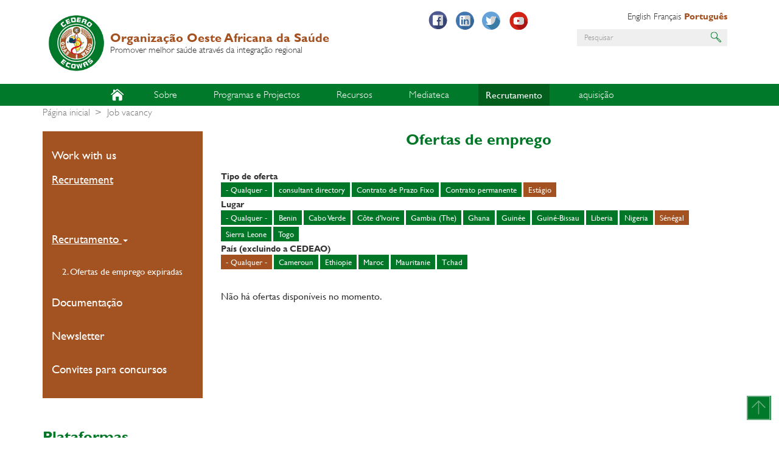

--- FILE ---
content_type: text/html; charset=UTF-8
request_url: https://www.wahooas.org/web-ooas/pt/offres-demploi?field_lieu_target_id=16&field_type_offre_emploi_target_id=44
body_size: 9412
content:
<!DOCTYPE html>
<html  lang="pt-pt" dir="ltr" prefix="content: http://purl.org/rss/1.0/modules/content/  dc: http://purl.org/dc/terms/  foaf: http://xmlns.com/foaf/0.1/  og: http://ogp.me/ns#  rdfs: http://www.w3.org/2000/01/rdf-schema#  schema: http://schema.org/  sioc: http://rdfs.org/sioc/ns#  sioct: http://rdfs.org/sioc/types#  skos: http://www.w3.org/2004/02/skos/core#  xsd: http://www.w3.org/2001/XMLSchema# ">
  <head>
    <meta charset="utf-8" />
<script>(function(i,s,o,g,r,a,m){i["GoogleAnalyticsObject"]=r;i[r]=i[r]||function(){(i[r].q=i[r].q||[]).push(arguments)},i[r].l=1*new Date();a=s.createElement(o),m=s.getElementsByTagName(o)[0];a.async=1;a.src=g;m.parentNode.insertBefore(a,m)})(window,document,"script","https://www.google-analytics.com/analytics.js","ga");ga("create", "UA-112749683-1", {"cookieDomain":"auto"});ga("set", "anonymizeIp", true);ga("send", "pageview");</script>
<meta name="title" content="Job vacancy | Organização Oeste Africana da Saúde" />
<link rel="canonical" href="https://www.wahooas.org/web-ooas/pt/offres-demploi" />
<meta name="Generator" content="Drupal 8 (https://www.drupal.org)" />
<meta name="MobileOptimized" content="width" />
<meta name="HandheldFriendly" content="true" />
<meta name="viewport" content="width=device-width, initial-scale=1.0" />
<link rel="shortcut icon" href="/web-ooas/themes/custom/ooas/favicon.ico" type="image/vnd.microsoft.icon" />

    <title>Job vacancy | Organização Oeste Africana da Saúde</title>
    <link rel="stylesheet" media="all" href="/web-ooas/libraries/superfish/css/superfish.css?t27t7l" />
<link rel="stylesheet" media="all" href="/web-ooas/core/modules/system/css/components/align.module.css?t27t7l" />
<link rel="stylesheet" media="all" href="/web-ooas/core/modules/system/css/components/fieldgroup.module.css?t27t7l" />
<link rel="stylesheet" media="all" href="/web-ooas/core/modules/system/css/components/container-inline.module.css?t27t7l" />
<link rel="stylesheet" media="all" href="/web-ooas/core/modules/system/css/components/clearfix.module.css?t27t7l" />
<link rel="stylesheet" media="all" href="/web-ooas/core/modules/system/css/components/details.module.css?t27t7l" />
<link rel="stylesheet" media="all" href="/web-ooas/core/modules/system/css/components/hidden.module.css?t27t7l" />
<link rel="stylesheet" media="all" href="/web-ooas/core/modules/system/css/components/item-list.module.css?t27t7l" />
<link rel="stylesheet" media="all" href="/web-ooas/core/modules/system/css/components/js.module.css?t27t7l" />
<link rel="stylesheet" media="all" href="/web-ooas/core/modules/system/css/components/nowrap.module.css?t27t7l" />
<link rel="stylesheet" media="all" href="/web-ooas/core/modules/system/css/components/position-container.module.css?t27t7l" />
<link rel="stylesheet" media="all" href="/web-ooas/core/modules/system/css/components/progress.module.css?t27t7l" />
<link rel="stylesheet" media="all" href="/web-ooas/core/modules/system/css/components/reset-appearance.module.css?t27t7l" />
<link rel="stylesheet" media="all" href="/web-ooas/core/modules/system/css/components/resize.module.css?t27t7l" />
<link rel="stylesheet" media="all" href="/web-ooas/core/modules/system/css/components/sticky-header.module.css?t27t7l" />
<link rel="stylesheet" media="all" href="/web-ooas/core/modules/system/css/components/system-status-counter.css?t27t7l" />
<link rel="stylesheet" media="all" href="/web-ooas/core/modules/system/css/components/system-status-report-counters.css?t27t7l" />
<link rel="stylesheet" media="all" href="/web-ooas/core/modules/system/css/components/system-status-report-general-info.css?t27t7l" />
<link rel="stylesheet" media="all" href="/web-ooas/core/modules/system/css/components/tablesort.module.css?t27t7l" />
<link rel="stylesheet" media="all" href="/web-ooas/core/modules/system/css/components/tree-child.module.css?t27t7l" />
<link rel="stylesheet" media="all" href="/web-ooas/core/modules/views/css/views.module.css?t27t7l" />
<link rel="stylesheet" media="all" href="/web-ooas/modules/contrib/calendar/css/calendar.css?t27t7l" />
<link rel="stylesheet" media="all" href="/web-ooas/modules/contrib/calendar/css/calendar_multiday.css?t27t7l" />
<link rel="stylesheet" media="all" href="/web-ooas/modules/contrib/colorbox/styles/default/colorbox_style.css?t27t7l" />
<link rel="stylesheet" media="all" href="/web-ooas/modules/contrib/better_exposed_filters/css/better_exposed_filters.css?t27t7l" />
<link rel="stylesheet" media="all" href="https://use.fontawesome.com/releases/v5.0.11/css/all.css" />
<link rel="stylesheet" media="all" href="/web-ooas/themes/custom/ooas/css/style.css?t27t7l" />
<link rel="stylesheet" media="all" href="/web-ooas/themes/custom/ooas/css/custom.css?t27t7l" />

    
<!--[if lte IE 8]>
<script src="/web-ooas/core/assets/vendor/html5shiv/html5shiv.min.js?v=3.7.3"></script>
<![endif]-->

      <script type="text/javascript" src="//platform-api.sharethis.com/js/sharethis.js#property=5a141250bdd33b00115f6eea&product=inline-share-buttons"></script>
  </head>
  <body class="path-offres-demploi has-glyphicons">
    <a href="#main-content" class="visually-hidden focusable skip-link">
      Passar para o conteúdo principal
    </a>
    
      <div class="dialog-off-canvas-main-canvas" data-off-canvas-main-canvas>
    
<div class="page">

        

           <div class="box_header">
        <header id="header" role="heading" class="header container">
            <div class="row">
                <div class="col-lg-6 col-md-6 col-sm-12 col-xs-12">
                    <div class="l--logo">
                        <a href="https://www.wahooas.org/web-ooas/pt" class="branding">
                            <img src="/web-ooas/themes/custom/ooas/logo.png" class="logo" height="auto" />
                            <div class="brand">
                                <div class="name">Organização Oeste Africana da Saúde</div>
                                <div class="slogan">Promover melhor saúde através da integração regional</div>
                            </div>
                        </a>
                    </div>
                </div>
                <div class="col-lg-6 col-md-6 col-sm-12 col-xs-12">
                                                                          <div class="region region-header">
    <nav role="navigation" aria-labelledby="block-sociallinks-menu" id="block-sociallinks" class="col-lg-5 col-md-5 col-sm-5 col-xs-12 social-links">
            
  <h2 class="visually-hidden" id="block-sociallinks-menu">Social links</h2>
  

        
      <ul class="menu menu--social-links nav">
                      <li class="first" id="facebook">
                                        <a href="https://web.facebook.com/ooaswaho" title="Facebook" id="" name="" rel="" style="" target="_blank" accesskey="">Facebook</a>
              </li>
                      <li id="linkedin">
                                        <a href="https://www.linkedin.com" title="LinkedIn" id="" name="" rel="" style="" target="_blank" accesskey="">LinkedIn</a>
              </li>
                      <li id="twitter">
                                        <a href="https://www.twitter.com/ooaswaho" title="Twitter" id="" name="" rel="" style="" target="_blank" accesskey="">Twitter</a>
              </li>
                      <li class="last" id="youtube">
                                        <a href="https://www.youtube.com" title="Youtube" id="" name="" rel="" style="" target="_blank" accesskey="">Youtube</a>
              </li>
        </ul>
  

  </nav>
<section class="language-switcher-language-url col-lg-7 col-md-7 col-sm-7 col-xs-12 language-selector block block-language block-language-blocklanguage-interface clearfix" id="block-selecteurdelangue" role="navigation">
  
    

      <ul class="links"><li hreflang="en" data-drupal-link-query="{&quot;field_lieu_target_id&quot;:&quot;16&quot;,&quot;field_type_offre_emploi_target_id&quot;:&quot;44&quot;}" data-drupal-link-system-path="offres-demploi" class="en"><a href="/web-ooas/en/offres-demploi?field_lieu_target_id=16&amp;field_type_offre_emploi_target_id=44" class="language-link" hreflang="en" data-drupal-link-query="{&quot;field_lieu_target_id&quot;:&quot;16&quot;,&quot;field_type_offre_emploi_target_id&quot;:&quot;44&quot;}" data-drupal-link-system-path="offres-demploi">English</a></li><li hreflang="fr" data-drupal-link-query="{&quot;field_lieu_target_id&quot;:&quot;16&quot;,&quot;field_type_offre_emploi_target_id&quot;:&quot;44&quot;}" data-drupal-link-system-path="offres-demploi" class="fr"><a href="/web-ooas/fr/offres-demploi?field_lieu_target_id=16&amp;field_type_offre_emploi_target_id=44" class="language-link" hreflang="fr" data-drupal-link-query="{&quot;field_lieu_target_id&quot;:&quot;16&quot;,&quot;field_type_offre_emploi_target_id&quot;:&quot;44&quot;}" data-drupal-link-system-path="offres-demploi">Français</a></li><li hreflang="pt-pt" data-drupal-link-query="{&quot;field_lieu_target_id&quot;:&quot;16&quot;,&quot;field_type_offre_emploi_target_id&quot;:&quot;44&quot;}" data-drupal-link-system-path="offres-demploi" class="pt-pt is-active"><a href="/web-ooas/pt/offres-demploi?field_lieu_target_id=16&amp;field_type_offre_emploi_target_id=44" class="language-link is-active" hreflang="pt-pt" data-drupal-link-query="{&quot;field_lieu_target_id&quot;:&quot;16&quot;,&quot;field_type_offre_emploi_target_id&quot;:&quot;44&quot;}" data-drupal-link-system-path="offres-demploi">Português</a></li></ul>
  </section>

<div class="search-block-form col-lg-12 col-md-12 col-sm-12 col-xs-12 search-block block block-search block-search-form-block" data-drupal-selector="search-block-form" id="block-ooas-search" role="search">
  
    
      <form action="/web-ooas/pt/search/node" method="get" id="search-block-form" accept-charset="UTF-8">
  <div class="form-item js-form-item form-type-search js-form-type-search form-item-keys js-form-item-keys form-no-label form-group">
      <label for="edit-keys" class="control-label sr-only">Pesquisar</label>
  
  
  <div class="input-group"><input title="Introduza os termos pelos quais pretende pesquisar." data-drupal-selector="edit-keys" class="form-search form-control" placeholder="Pesquisar" type="search" id="edit-keys" name="keys" value="" size="15" maxlength="128" data-toggle="tooltip" /><span class="input-group-btn"><button type="submit" value="Pesquisar" class="button js-form-submit form-submit btn-primary btn icon-only" name=""><span class="sr-only">Pesquisar</span><span class="icon glyphicon glyphicon-search" aria-hidden="true"></span></button></span></div>

  
  
  </div>
<div class="form-actions form-group js-form-wrapper form-wrapper" data-drupal-selector="edit-actions" id="edit-actions--2"></div>

</form>

  </div>
<nav role="navigation" aria-labelledby="block-useraccountmenu-menu" id="block-useraccountmenu" class="col-lg-12 col-md-12 col-sm-12 col-xs-12 user-account-block">
            
  <h2 class="visually-hidden" id="block-useraccountmenu-menu">User account menu</h2>
  

        
  </nav>

  </div>

                                                            </div>
            </div>
        </header>
    </div>


                                        <div class="box_nav">
                <section class="navbar navbar-default container" id="navbar" role="banner">
                                            <div class="row">
                            <div class="col-lg-12 col-md-12 col-sm-12 col-xs-12 l--main-menu">
                                  <div class="region region-navigation">
    <section id="block-mainnavigation" class="block block-superfish block-superfishmain clearfix">
  
    

      
<ul id="superfish-main" class="menu sf-menu sf-main sf-horizontal sf-style-none">
  
<li class="home sf-depth-1 sf-no-children" id="main-menu-link-content97525530-9cf6-4ecd-bb8e-2a043dc0da6f"><a href="/web-ooas/pt" title="" id="" name="" rel="" class="sf-depth-1" style="" target="" accesskey="">Início</a></li><li id="main-menu-link-content8f25b767-ff60-4696-9d3f-5170765d24b7" class="sf-depth-1 menuparent"><a href="/web-ooas/pt/sobre-ooas" title="" id="" name="" rel="" class="sf-depth-1 menuparent" style="" target="" accesskey="">Sobre</a><ul><li id="main-menu-link-content86f77586-a8f8-43d5-a823-df33f697e95a" class="sf-depth-2 sf-no-children"><a href="/web-ooas/pt/sobre-ooas" title="" id="" name="" rel="" class="sf-depth-2" style="" target="" accesskey="">Who We Are</a></li><li id="main-menu-link-content095e6a9e-fcc8-4e38-91e2-ca07f8dae0c9" class="sf-depth-2 sf-no-children"><a href="/web-ooas/pt/o-que-fazemos" title="" id="" name="" rel="" class="sf-depth-2" style="" target="" accesskey="">What We Do</a></li><li id="main-menu-link-content489f7466-d753-4b9f-af74-0822b47af2cf" class="sf-depth-2 sf-no-children"><a href="/web-ooas/pt/pays-membres" title="" id="" name="" rel="" class="sf-depth-2" style="" target="" accesskey="">Where We Work</a></li><li id="main-menu-link-content8a176f2f-864a-4758-a35e-94e107d332f3" class="sf-depth-2 sf-no-children"><a href="/web-ooas/pt/waho-organogram" title="" id="" name="" rel="" class="sf-depth-2" style="" target="" accesskey="">Organograma</a></li><li id="main-views-viewviewsministres-de-la-santepage-ministres-sante" class="sf-depth-2 sf-no-children"><a href="/web-ooas/pt/pays-membres/ministres-de-la-sante" class="sf-depth-2">Ministros da Saúde da CEDEAO</a></li><li id="main-views-viewviewspoints-focauxpage-points-focaux" class="sf-depth-2 sf-no-children"><a href="/web-ooas/pt/pays-membres/points-focaux" class="sf-depth-2">Pontos Focais da OOAS</a></li><li id="main-menu-link-content83140f82-c348-4a80-8126-a35099f78539" class="sf-depth-2 sf-no-children"><a href="/web-ooas/pt/parceiros" title="" id="" name="" rel="" class="sf-depth-2" style="" target="" accesskey="">Parceiros</a></li><li id="main-menu-link-contentd16c32f7-3857-497c-b8ef-068c3c20df5b" class="sf-depth-2 sf-no-children"><a href="/web-ooas/pt/a-propos/contacts" title="" id="" name="" rel="" class="sf-depth-2" style="" target="" accesskey="">Contactos</a></li></ul></li><li id="main-menu-link-content8dae8c04-40ba-4b1d-9a88-88e3740bfc22" class="sf-depth-1 menuparent"><a href="/web-ooas/pt/programmes" title="" id="" name="" rel="" class="sf-depth-1 menuparent" style="" target="" accesskey="">Programas e Projectos</a><ul><li id="main-menu-link-content76d981f3-760e-41ad-a2e1-8f9fe77a7ee7" class="sf-depth-2 sf-no-children"><a href="/web-ooas/pt/programmes" title="" id="" name="" rel="" class="sf-depth-2" style="" target="" accesskey="">Programas</a></li><li id="main-menu-link-content3d52a8c2-da65-4dbe-901b-1bee01160246" class="sf-depth-2 sf-no-children"><a href="/web-ooas/pt/projetos" title="" id="" name="" rel="" class="sf-depth-2" style="" target="" accesskey="">Projectos</a></li></ul></li><li id="main-menu-link-content9c0d4f01-75ec-4341-b32c-2e93fa1df731" class="sf-depth-1 menuparent"><a href="/web-ooas/publications-et-recherches" title="" id="" name="" rel="" class="sf-depth-1 menuparent" style="" target="" accesskey="">Recursos</a><ul><li id="main-menu-link-content88739c3b-fbb0-41fe-96ea-e55712706547" class="sf-depth-2 sf-no-children"><a href="/web-ooas/pt/publications-et-recherches/centre-de-documentation/documents" title="" id="" name="" rel="" class="sf-depth-2" style="" target="" accesskey="">Documentation Center</a></li><li id="main-menu-link-contenta849fd4e-f7a0-4d08-a85c-174ccaa7fa75" class="sf-depth-2 sf-no-children"><a href="/web-ooas/pt/rapports" title="" id="" name="" rel="" class="sf-depth-2" style="" target="" accesskey="">Rapports</a></li><li id="main-menu-link-contentc2b83867-61fa-42b5-a55b-ff5a55afa117" class="sf-depth-2 sf-no-children"><a href="/web-ooas/pt/publications-et-recherches/febre-de-lassa" title="" id="" name="" rel="" class="sf-depth-2" style="" target="" accesskey="">FEBRE DE LASSA</a></li><li id="main-menu-link-contentfc7c5628-15a1-41b7-b134-29cf94ca7e6f" class="sf-depth-2 sf-no-children"><a href="/web-ooas/pt/publications-et-recherches/bulletins-epidemiologiques" title="" id="" name="" rel="" class="sf-depth-2" style="" target="" accesskey="">Boletins epidemiológicos</a></li><li id="main-menu-link-content53bf4a7c-ccc6-4198-befa-d76d7037f0c7" class="sf-depth-2 sf-no-children"><a href="https://www.wahooas.org/web-ooas/en/waho-intranet" title="" id="" name="" rel="" class="sf-depth-2 sf-external" style="" target="" accesskey="">Intranet da OOAS</a></li><li id="main-menu-link-content2934ed24-863f-4475-887f-e8b34421f1d3" class="sf-depth-2 sf-no-children"><a href="/web-ooas/pt/publications-et-recherches/waho-monthly" title="" id="" name="" rel="" class="sf-depth-2" style="" target="" accesskey="">WAHO Monthly</a></li></ul></li><li id="main-menu-link-content2f8db97f-41bc-4a7b-ab86-33a24c8a01b9" class="sf-depth-1 menuparent"><a href="/web-ooas/pt/actualites" title="" id="" name="" rel="" class="sf-depth-1 menuparent" style="" target="" accesskey="">Mediateca</a><ul><li id="main-menu-link-content8ded93d2-20b5-48b8-a704-4b0ab67560f3" class="sf-depth-2 sf-no-children"><a href="/web-ooas/pt/evenements" title="" id="" name="" rel="" class="sf-depth-2" style="" target="" accesskey="">Eventos</a></li><li id="main-menu-link-contentf67d2488-3c8e-4b7c-afc9-186caeb33c5d" class="sf-depth-2 sf-no-children"><a href="/web-ooas/pt/photos-et-videos" title="" id="" name="" rel="" class="sf-depth-2" style="" target="" accesskey="">Fotografias e vídeos</a></li><li id="main-menu-link-content45208fcb-3a1f-4b6c-a5d3-e219e0b20a66" class="sf-depth-2 sf-no-children"><a href="/web-ooas/pt/newsletters" title="" id="" name="" rel="" class="sf-depth-2" style="" target="" accesskey="">Newsletters</a></li></ul></li><li id="main-menu-link-content746527a9-53cf-496f-bd98-b368879963d6" class="active-trail sf-depth-1 menuparent"><a href="/web-ooas/pt/trabalhe-conosco" title="" id="" name="" rel="" class="sf-depth-1 menuparent" style="" target="" accesskey="">Recrutamento</a><ul><li id="main-menu-link-content5c46ba10-6097-4972-9af8-d6169391a50d" class="sf-depth-2 sf-no-children"><a href="/web-ooas/pt/trabalhe-conosco" title="" id="" name="" rel="" class="sf-depth-2" style="" target="" accesskey="">Work with us</a></li><li id="main-menu-link-contenta55f8d94-af6c-450d-939e-b55efa36a956" class="active-trail sf-depth-2 sf-no-children"><a href="/web-ooas/pt/offres-demploi" title="" id="" name="" rel="" class="is-active sf-depth-2" style="" target="" accesskey="">Recrutement</a></li></ul></li><li id="main-menu-link-content56ec8d03-d2cc-43ea-969c-56fc5888a1a0" class="sf-depth-1 menuparent"><a href="https://www.wahooas.org/tenders" title="" id="" name="" rel="" class="sf-depth-1 sf-external menuparent" style="" target="" accesskey="">aquisição</a><ul><li id="main-menu-link-content01307308-d226-42c2-8433-010950f7bcdc" class="sf-depth-2 sf-no-children"><a href="https://www.wahooas.org/tenders" title="" id="" name="" rel="" class="sf-depth-2 sf-external" style="" target="" accesskey="">Abertura de concursos</a></li></ul></li>
</ul>

  </section>


  </div>

                            </div>
                                                                                                    </section>
            </div>
            

        

                    <div class="box_main">
            <div class="l--main container">
                <div class="row">
                                                                                            <div class="box_highlighted">
                                <div class="l--highlighted">
                                    <div class="row">
                                        <div class="col-xs-12 js-quickedit-main-content">
                                              <div class="region region-highlighted">
    <div data-drupal-messages-fallback class="hidden"></div>
    <ol class="breadcrumb">
          <li >
                  <a href="/web-ooas/pt">Página inicial</a>
              </li>
          <li  class="active">
                  Job vacancy
              </li>
      </ol>


  </div>

                                        </div>
                                    </div>
                                </div>
                            </div>
                                            
                                        <div class="actions-container">
                        <div class="l--actions">
                            <div class="row">
                                                                
                                <section>
                                                                        
                                                                                                                                                            
                                                                                                            </section>
                            </div>
                        </div>
                    </div>


                                                                                                                <aside class="col-lg-3 col-md-3 col-sm-3 col-xs-12 leftside" role="complementary">
                                  <div class="region region-sidebar-first">
    <nav role="navigation" aria-labelledby="block-secondarymenu-menu" id="block-secondarymenu">
            
  <h2 class="visually-hidden" id="block-secondarymenu-menu">Secondary menu</h2>
  

        
      <ul class="menu menu--main nav navbar-nav">
                      <li class="first">
                                        <a href="/web-ooas/pt/trabalhe-conosco" title="" id="" name="" rel="" style="" target="" accesskey="" data-drupal-link-system-path="node/1901">Work with us</a>
              </li>
                      <li class="active active-trail last">
                                        <a href="/web-ooas/pt/offres-demploi" title="" id="" name="" rel="" class="active-trail" style="" target="" accesskey="" data-drupal-link-system-path="offres-demploi">Recrutement</a>
              </li>
        </ul>
  

  </nav>
<nav role="navigation" aria-labelledby="block-tools-3-menu" id="block-tools-3">
            
  <h2 class="visually-hidden" id="block-tools-3-menu">Tools</h2>
  

        
      <ul class="menu menu--tools nav">
                      <li class="expanded dropdown active active-trail first" id="recrutement">
                                                                    <a href="/web-ooas/pt/offres-demploi" title="" id="" name="" rel="" class="dropdown-toggle active-trail" style="" target="" accesskey="" data-toggle="dropdown" data-drupal-link-system-path="offres-demploi">Recrutamento <span class="caret"></span></a>
                        <ul class="dropdown-menu">
                      <li class="first last">
                                        <a href="/web-ooas/pt/offres-demploi/expirees" title="" id="" name="" rel="" style="" target="_blank" accesskey="" data-drupal-link-system-path="offres-demploi/expirees">2. Ofertas de emprego expiradas</a>
              </li>
        </ul>
  
              </li>
                      <li id="documentation">
                                        <a href="/web-ooas/pt/publications-et-recherches/centre-de-documentation/documents" title="" id="" name="" rel="" style="" target="" accesskey="" data-drupal-link-system-path="node/1572">Documentação</a>
              </li>
                      <li id="newsletter">
                                        <a href="/web-ooas/pt/newsletters" title="" id="" name="" rel="" style="" target="" accesskey="" data-drupal-link-system-path="newsletters">Newsletter</a>
              </li>
                      <li class="last" id="appels-doffres">
                                        <a href="/web-ooas/pt/appels-doffres" title="" id="" name="" rel="" style="" target="" accesskey="" data-drupal-link-system-path="appels-doffres">Convites para concursos</a>
              </li>
        </ul>
  

  </nav>
<nav role="navigation" aria-labelledby="block-plateformes-2-menu" id="block-plateformes-2" class="plateformes">
      
  <h2 id="block-plateformes-2-menu">Plataformas</h2>
  

        
      <ul class="menu menu--plateformes nav">
                      <li class="first">
                                        <a href="https://ectd.wahooas.org/" title="" id="" name="" rel="" style="" target="" accesskey="">Electronic Common Technical Document (eCTD)</a>
              </li>
                      <li>
                                        <a href="https://www.ecowasregecsproject.com/fr" title="" id="" name="" rel="" style="" target="" accesskey="">Projet RegECs de la CEDEAO</a>
              </li>
                      <li>
                                        <a href="https://waho-essmed.org/" title="" id="" name="" rel="" style="" target="" accesskey="">Essential Medicines and Vaccines Portal</a>
              </li>
                      <li>
                                        <a href="https://www.wahooas.org/web-ooas/pt/publications-et-recherches/curriculo-harmonizado-de-formacao-do-pessoal-de-saude-dos-pontos-de" title="" id="" name="" rel="" style="" target="" accesskey="">Currículo harmonizado de formação do pessoal de saúde dos pontos de entrada nos países membros da CEDEAO</a>
              </li>
                      <li>
                                        <a href="https://data.wahooas.org/outbreaks/" title="" id="" name="" rel="" style="" target="" accesskey="">ECOWAS COVID-19 Dashboard</a>
              </li>
                      <li>
                                        <a href="/web-ooas/pt/formulario-de-registo-de-especialista-de-saude-da-diaspora-de-ooas" title="" id="" name="" rel="" style="" target="" accesskey="" data-drupal-link-system-path="node/2282">Formulário de Registo de Especialista de Saúde da Diáspora de OOAS</a>
              </li>
                      <li class="last">
                                        <a href="http://www.healthresearchweb.org/fr/west_african_project/west_africa" title="" id="" name="" rel="" style="" target="_blank" accesskey="">HRWeb</a>
              </li>
        </ul>
  

  </nav>

  </div>

                            </aside>
                                            
                                                            <section class="col-lg-9 col-md-9 col-sm-9 col-xs-12 rightside">
                                                    <div class="box_content">
                                <div class="l--content">
                                    <div class="roww">
                                        <a id="main-content"></a>
                                          <div class="region region-content">
        <h1 class="page-header">Ofertas de emprego</h1>

  <div class="views-element-container form-group"><div class="view view-offres-d-emploi view-id-offres_d_emploi view-display-id-page_offres_demploi js-view-dom-id-30c515e5cca095e64ce3319d8a76be65510ae524e072a5dcfa540be757da48f0">
  
    
        <div class="view-filters form-group">
      <form class="views-exposed-form bef-exposed-form" data-bef-auto-submit-full-form="" data-drupal-selector="views-exposed-form-offres-d-emploi-page-offres-demploi" action="/web-ooas/pt/offres-demploi" method="get" id="views-exposed-form-offres-d-emploi-page-offres-demploi" accept-charset="UTF-8">
  <div class="form--inline form-inline clearfix">
  <div class="form-item js-form-item form-type-select js-form-type-select form-item-field-type-offre-emploi-target-id js-form-item-field-type-offre-emploi-target-id form-group">
      <label for="edit-field-type-offre-emploi-target-id" class="control-label">Tipo de oferta</label>
  
  
  <input type="hidden" name="field_type_offre_emploi_target_id" value="44" />
<div data-drupal-selector="edit-field-type-offre-emploi-target-id" class="form-select bef-links" id="edit-field-type-offre-emploi-target-id" name="field_type_offre_emploi_target_id">
                      <div class="form-group"><a href="/web-ooas/pt/offres-demploi?field_lieu_target_id=16&amp;field_type_offre_emploi_target_id=All">- Qualquer -</a></div>

                        <div class="form-group"><a href="/web-ooas/pt/offres-demploi?field_lieu_target_id=16&amp;field_type_offre_emploi_target_id=53">consultant directory</a></div>

                        <div class="form-group"><a href="/web-ooas/pt/offres-demploi?field_lieu_target_id=16&amp;field_type_offre_emploi_target_id=42">Contrato de Prazo Fixo</a></div>

                        <div class="form-group"><a href="/web-ooas/pt/offres-demploi?field_lieu_target_id=16&amp;field_type_offre_emploi_target_id=43">Contrato permanente</a></div>

                                  <div class="bef-link-active form-group"><a href="/web-ooas/pt/offres-demploi?field_lieu_target_id=16" class="bef-link-active">Estágio</a></div>

      </div>


  
  
  </div>
<div class="form-item js-form-item form-type-select js-form-type-select form-item-field-lieu-target-id js-form-item-field-lieu-target-id form-group">
      <label for="edit-field-lieu-target-id" class="control-label">Lugar</label>
  
  
  <input type="hidden" name="field_lieu_target_id" value="16" />
<div data-drupal-selector="edit-field-lieu-target-id" class="form-select bef-links" id="edit-field-lieu-target-id" name="field_lieu_target_id">
                      <div class="form-group"><a href="/web-ooas/pt/offres-demploi?field_lieu_target_id=All&amp;field_type_offre_emploi_target_id=44">- Qualquer -</a></div>

                        <div class="form-group"><a href="/web-ooas/pt/offres-demploi?field_lieu_target_id=4&amp;field_type_offre_emploi_target_id=44">Benin</a></div>

                        <div class="form-group"><a href="/web-ooas/pt/offres-demploi?field_lieu_target_id=6&amp;field_type_offre_emploi_target_id=44">Cabo Verde</a></div>

                        <div class="form-group"><a href="/web-ooas/pt/offres-demploi?field_lieu_target_id=7&amp;field_type_offre_emploi_target_id=44">Côte d&#039;Ivoire</a></div>

                        <div class="form-group"><a href="/web-ooas/pt/offres-demploi?field_lieu_target_id=8&amp;field_type_offre_emploi_target_id=44">Gambia (The)</a></div>

                        <div class="form-group"><a href="/web-ooas/pt/offres-demploi?field_lieu_target_id=9&amp;field_type_offre_emploi_target_id=44">Ghana</a></div>

                        <div class="form-group"><a href="/web-ooas/pt/offres-demploi?field_lieu_target_id=10&amp;field_type_offre_emploi_target_id=44">Guinée</a></div>

                        <div class="form-group"><a href="/web-ooas/pt/offres-demploi?field_lieu_target_id=11&amp;field_type_offre_emploi_target_id=44">Guiné-Bissau</a></div>

                        <div class="form-group"><a href="/web-ooas/pt/offres-demploi?field_lieu_target_id=12&amp;field_type_offre_emploi_target_id=44">Liberia</a></div>

                        <div class="form-group"><a href="/web-ooas/pt/offres-demploi?field_lieu_target_id=15&amp;field_type_offre_emploi_target_id=44">Nigeria</a></div>

                                  <div class="bef-link-active form-group"><a href="/web-ooas/pt/offres-demploi?field_type_offre_emploi_target_id=44" class="bef-link-active">Sénégal</a></div>

                        <div class="form-group"><a href="/web-ooas/pt/offres-demploi?field_lieu_target_id=17&amp;field_type_offre_emploi_target_id=44">Sierra Leone</a></div>

                        <div class="form-group"><a href="/web-ooas/pt/offres-demploi?field_lieu_target_id=18&amp;field_type_offre_emploi_target_id=44">Togo</a></div>

      </div>


  
  
  </div>
<div class="form-item js-form-item form-type-select js-form-type-select form-item-field-lieu-target-id-1 js-form-item-field-lieu-target-id-1 form-group">
      <label for="edit-field-lieu-target-id-1" class="control-label">País (excluindo a CEDEAO)</label>
  
  
  <input type="hidden" name="field_lieu_target_id_1" value="All" />
<div data-drupal-selector="edit-field-lieu-target-id-1" class="form-select bef-links" id="edit-field-lieu-target-id-1" name="field_lieu_target_id_1">
                                <div class="bef-link-active form-group"><a href="/web-ooas/pt/offres-demploi?field_lieu_target_id=16&amp;field_type_offre_emploi_target_id=44" class="bef-link-active">- Qualquer -</a></div>

                        <div class="form-group"><a href="/web-ooas/pt/offres-demploi?field_lieu_target_id=16&amp;field_type_offre_emploi_target_id=44&amp;field_lieu_target_id_1=39">Cameroun</a></div>

                        <div class="form-group"><a href="/web-ooas/pt/offres-demploi?field_lieu_target_id=16&amp;field_type_offre_emploi_target_id=44&amp;field_lieu_target_id_1=41">Ethiopie</a></div>

                        <div class="form-group"><a href="/web-ooas/pt/offres-demploi?field_lieu_target_id=16&amp;field_type_offre_emploi_target_id=44&amp;field_lieu_target_id_1=40">Maroc</a></div>

                        <div class="form-group"><a href="/web-ooas/pt/offres-demploi?field_lieu_target_id=16&amp;field_type_offre_emploi_target_id=44&amp;field_lieu_target_id_1=37">Mauritanie</a></div>

                        <div class="form-group"><a href="/web-ooas/pt/offres-demploi?field_lieu_target_id=16&amp;field_type_offre_emploi_target_id=44&amp;field_lieu_target_id_1=38">Tchad</a></div>

      </div>


  
  
  </div>
<div data-drupal-selector="edit-actions" class="form-actions form-group js-form-wrapper form-wrapper" id="edit-actions"><button data-bef-auto-submit-click="" class="js-hide button js-form-submit form-submit btn-default btn" data-drupal-selector="edit-submit-offres-d-emploi" type="submit" id="edit-submit-offres-d-emploi" value="Apply" name="">Apply</button></div>

</div>

</form>

    </div>
    
      <div class="view-empty">
      Não há ofertas disponíveis no momento.
    </div>
  
      
          </div>
</div>


  </div>

                                    </div>
                                </div>
                            </div>
                                            </section>

                                                        </div>
            </div>
        </div>
    	
	    

        

                            <div class="box_ooas_contacts">
                <footer class="l--ooas_contacts container">
                    <div class="row">
                          <div class="region region-ooas-contacts">
    <section id="block-contactsooas" class="block block-block-content block-block-contente5ae940d-cc4b-4698-beb9-a98431c0b321 clearfix">
  
    

      
            <div class="field field--name-body field--type-text-with-summary field--label-hidden field--item"><div class="contacts">
<div class="adresse"><span>Organização de Saúde da África Ocidental<br />
01 BP 153 Bobo-Dioulasso 01 / Burkina Faso</span>
<div class="telephone"><span class="fixe">(226) 20 97 01 00 / (226) 20 97 57 75</span><br /><span class="fax">(226) 20 97 57 72</span></div>

<div class="mail"><a href="mailto:wahooas@wahooas.org">wahooas@wahooas.org</a></div>
</div>
</div>
</div>
      
  </section>


  </div>

                    </div>
                </footer>
            </div>
            

                            <div class="box_footer">
                <footer class="l--footer container">
                    <div class="row">
                        <div class="col-xs-12">
                              <div class="region region-footer">
    <nav role="navigation" aria-labelledby="block-mainnavigation-footer-menu" id="block-mainnavigation-footer">
            
  <h2 class="visually-hidden" id="block-mainnavigation-footer-menu">Main navigation (Footer)</h2>
  

        
      <ul class="menu menu--main nav navbar-nav">
                      <li class="home first">
                                        <a href="/web-ooas/pt" title="" id="" name="" rel="" style="" target="" accesskey="" data-drupal-link-system-path="&lt;front&gt;">Início</a>
              </li>
                      <li class="expanded dropdown">
                                                                    <a href="/web-ooas/pt/sobre-ooas" title="" id="" name="" rel="" class="dropdown-toggle" style="" target="" accesskey="" data-toggle="dropdown" data-drupal-link-system-path="node/1894">Sobre <span class="caret"></span></a>
                        <ul class="dropdown-menu">
                      <li class="first">
                                        <a href="/web-ooas/pt/sobre-ooas" title="" id="" name="" rel="" style="" target="" accesskey="" data-drupal-link-system-path="node/1894">Who We Are</a>
              </li>
                      <li>
                                        <a href="/web-ooas/pt/o-que-fazemos" title="" id="" name="" rel="" style="" target="" accesskey="" data-drupal-link-system-path="node/1895">What We Do</a>
              </li>
                      <li>
                                        <a href="/web-ooas/pt/pays-membres" title="" id="" name="" rel="" style="" target="" accesskey="" data-drupal-link-system-path="node/45">Where We Work</a>
              </li>
                      <li>
                                        <a href="/web-ooas/pt/waho-organogram" title="" id="" name="" rel="" style="" target="" accesskey="" data-drupal-link-system-path="node/1896">Organograma</a>
              </li>
                      <li>
                                        <a href="/web-ooas/pt/pays-membres/ministres-de-la-sante" data-drupal-link-system-path="pays-membres/ministres-de-la-sante">Ministros da Saúde da CEDEAO</a>
              </li>
                      <li>
                                        <a href="/web-ooas/pt/pays-membres/points-focaux" data-drupal-link-system-path="pays-membres/points-focaux">Pontos Focais da OOAS</a>
              </li>
                      <li>
                                        <a href="/web-ooas/pt/parceiros" title="" id="" name="" rel="" style="" target="" accesskey="" data-drupal-link-system-path="node/63">Parceiros</a>
              </li>
                      <li class="last">
                                        <a href="/web-ooas/pt/a-propos/contacts" title="" id="" name="" rel="" style="" target="" accesskey="" data-drupal-link-system-path="node/64">Contactos</a>
              </li>
        </ul>
  
              </li>
                      <li class="expanded dropdown">
                                                                    <a href="/web-ooas/pt/programmes" title="" id="" name="" rel="" class="dropdown-toggle" style="" target="" accesskey="" data-toggle="dropdown" data-drupal-link-system-path="node/86">Programas e Projectos <span class="caret"></span></a>
                        <ul class="dropdown-menu">
                      <li class="first">
                                        <a href="/web-ooas/pt/programmes" title="" id="" name="" rel="" style="" target="" accesskey="" data-drupal-link-system-path="node/86">Programas</a>
              </li>
                      <li class="last">
                                        <a href="/web-ooas/pt/projetos" title="" id="" name="" rel="" style="" target="" accesskey="" data-drupal-link-system-path="node/92">Projectos</a>
              </li>
        </ul>
  
              </li>
                      <li class="expanded dropdown">
                                                                    <a href="/web-ooas/publications-et-recherches" title="" id="" name="" rel="" class="dropdown-toggle" style="" target="" accesskey="" data-toggle="dropdown">Recursos <span class="caret"></span></a>
                        <ul class="dropdown-menu">
                      <li class="first">
                                        <a href="/web-ooas/pt/publications-et-recherches/centre-de-documentation/documents" title="" id="" name="" rel="" style="" target="" accesskey="" data-drupal-link-system-path="node/1572">Documentation Center</a>
              </li>
                      <li>
                                        <a href="/web-ooas/pt/rapports" title="" id="" name="" rel="" style="" target="" accesskey="" data-drupal-link-system-path="node/1897">Rapports</a>
              </li>
                      <li>
                                        <a href="/web-ooas/pt/publications-et-recherches/febre-de-lassa" title="" id="" name="" rel="" style="" target="" accesskey="" data-drupal-link-system-path="taxonomy/term/60">FEBRE DE LASSA</a>
              </li>
                      <li>
                                        <a href="/web-ooas/pt/publications-et-recherches/bulletins-epidemiologiques" title="" id="" name="" rel="" style="" target="" accesskey="" data-drupal-link-system-path="taxonomy/term/2">Boletins epidemiológicos</a>
              </li>
                      <li>
                                        <a href="https://www.wahooas.org/web-ooas/en/waho-intranet" title="" id="" name="" rel="" style="" target="" accesskey="">Intranet da OOAS</a>
              </li>
                      <li class="last">
                                        <a href="/web-ooas/pt/publications-et-recherches/waho-monthly" title="" id="" name="" rel="" style="" target="" accesskey="" data-drupal-link-system-path="taxonomy/term/56">WAHO Monthly</a>
              </li>
        </ul>
  
              </li>
                      <li class="expanded dropdown">
                                                                    <a href="/web-ooas/pt/actualites" title="" id="" name="" rel="" class="dropdown-toggle" style="" target="" accesskey="" data-toggle="dropdown" data-drupal-link-system-path="actualites">Mediateca <span class="caret"></span></a>
                        <ul class="dropdown-menu">
                      <li class="first">
                                        <a href="/web-ooas/pt/evenements" title="" id="" name="" rel="" style="" target="" accesskey="" data-drupal-link-system-path="evenements">Eventos</a>
              </li>
                      <li>
                                        <a href="/web-ooas/pt/photos-et-videos" title="" id="" name="" rel="" style="" target="" accesskey="" data-drupal-link-system-path="node/34">Fotografias e vídeos</a>
              </li>
                      <li class="last">
                                        <a href="/web-ooas/pt/newsletters" title="" id="" name="" rel="" style="" target="" accesskey="" data-drupal-link-system-path="newsletters">Newsletters</a>
              </li>
        </ul>
  
              </li>
                      <li class="expanded dropdown active active-trail">
                                                                    <a href="/web-ooas/pt/trabalhe-conosco" title="" id="" name="" rel="" class="dropdown-toggle active-trail" style="" target="" accesskey="" data-toggle="dropdown" data-drupal-link-system-path="node/1901">Recrutamento <span class="caret"></span></a>
                        <ul class="dropdown-menu">
                      <li class="first">
                                        <a href="/web-ooas/pt/trabalhe-conosco" title="" id="" name="" rel="" style="" target="" accesskey="" data-drupal-link-system-path="node/1901">Work with us</a>
              </li>
                      <li class="active active-trail last">
                                        <a href="/web-ooas/pt/offres-demploi" title="" id="" name="" rel="" class="active-trail" style="" target="" accesskey="" data-drupal-link-system-path="offres-demploi">Recrutement</a>
              </li>
        </ul>
  
              </li>
                      <li class="expanded dropdown last">
                                                                    <a href="https://www.wahooas.org/tenders" title="" id="" name="" rel="" class="dropdown-toggle" style="" target="" accesskey="" data-toggle="dropdown">aquisição <span class="caret"></span></a>
                        <ul class="dropdown-menu">
                      <li class="first last">
                                        <a href="https://www.wahooas.org/tenders" title="" id="" name="" rel="" style="" target="" accesskey="">Abertura de concursos</a>
              </li>
        </ul>
  
              </li>
        </ul>
  

  </nav>

  </div>

                        </div>
<!--
                        <div class="copyright">
                            <span>Powered by</span>
                            <a target="_blank" href="http://www.peopleinput.com/">
                                <img src="/web-ooas/themes/custom/ooas/images/logo_pi.png" alt="People Input" />
                            </a>
                        </div>
-->
                    </div>
                </footer>
            </div>
            
    <a href="#" class="scroll_to_top wow fadeInDown" style="display: block;"><span class="arrow-up"></span></a>

</div>

  </div>

    
    <script type="application/json" data-drupal-selector="drupal-settings-json">{"path":{"baseUrl":"\/web-ooas\/","scriptPath":null,"pathPrefix":"pt\/","currentPath":"offres-demploi","currentPathIsAdmin":false,"isFront":false,"currentLanguage":"pt-pt","currentQuery":{"field_lieu_target_id":"16","field_type_offre_emploi_target_id":"44"}},"pluralDelimiter":"\u0003","ajaxPageState":{"libraries":"better_exposed_filters\/auto_submit,better_exposed_filters\/general,bootstrap\/popover,bootstrap\/tooltip,calendar\/calendar.theme,colorbox\/default,colorbox_load\/colorbox_load,core\/html5shiv,form_placeholder\/form_placeholder,google_analytics\/google_analytics,ng_lightbox\/ng_lightbox,ooas\/bootstrap-scripts,ooas\/global-styling,ooas\/ooas-scripts,superfish\/superfish,superfish\/superfish_easing,superfish\/superfish_hoverintent,superfish\/superfish_smallscreen,superfish\/superfish_supersubs,superfish\/superfish_supposition,system\/base,views\/views.module","theme":"ooas","theme_token":null},"ajaxTrustedUrl":{"\/web-ooas\/pt\/offres-demploi":true,"\/web-ooas\/pt\/search\/node":true},"colorbox":{"opacity":"0.85","current":"{current} of {total}","previous":"\u00ab Anterior","next":"Pr\u00f3ximo \u00bb","close":"Fechar","maxWidth":"98%","maxHeight":"98%","fixed":true,"mobiledetect":true,"mobiledevicewidth":"480px"},"google_analytics":{"trackOutbound":true,"trackMailto":true,"trackDownload":true,"trackDownloadExtensions":"7z|aac|arc|arj|asf|asx|avi|bin|csv|doc(x|m)?|dot(x|m)?|exe|flv|gif|gz|gzip|hqx|jar|jpe?g|js|mp(2|3|4|e?g)|mov(ie)?|msi|msp|pdf|phps|png|ppt(x|m)?|pot(x|m)?|pps(x|m)?|ppam|sld(x|m)?|thmx|qtm?|ra(m|r)?|sea|sit|tar|tgz|torrent|txt|wav|wma|wmv|wpd|xls(x|m|b)?|xlt(x|m)|xlam|xml|z|zip","trackColorbox":true},"bootstrap":{"forms_has_error_value_toggle":1,"modal_animation":1,"modal_backdrop":"true","modal_focus_input":1,"modal_keyboard":1,"modal_select_text":1,"modal_show":1,"modal_size":"","popover_enabled":1,"popover_animation":1,"popover_auto_close":1,"popover_container":"body","popover_content":"","popover_delay":"0","popover_html":0,"popover_placement":"right","popover_selector":"","popover_title":"","popover_trigger":"click","tooltip_enabled":1,"tooltip_animation":1,"tooltip_container":"body","tooltip_delay":"0","tooltip_html":0,"tooltip_placement":"auto left","tooltip_selector":"","tooltip_trigger":"hover"},"form_placeholder":{"include":".webform-submission-form *,#simplenews-subscriptions-block-ooas-newsletter *,.user-login-form *,.user-form *,.user-pass *","exclude":"","required_indicator":"leave"},"superfish":{"superfish-main":{"id":"superfish-main","sf":{"animation":{"opacity":"show","height":["show","easeInQuint"]},"speed":"fast","autoArrows":false,"dropShadows":false},"plugins":{"smallscreen":{"mode":"window_width","expandText":"Expandir","collapseText":"Expandir","title":"Main navigation"},"supposition":true,"supersubs":true}}},"user":{"uid":0,"permissionsHash":"5100599d57ed859b56a66df0a189359402d55f522aa2687eaa3616cb1a0216bc"}}</script>
<script src="/web-ooas/core/assets/vendor/domready/ready.min.js?v=1.0.8"></script>
<script src="/web-ooas/core/assets/vendor/jquery/jquery.min.js?v=3.2.1"></script>
<script src="/web-ooas/core/assets/vendor/underscore/underscore-min.js?v=1.8.3"></script>
<script src="/web-ooas/core/assets/vendor/jquery/jquery-extend-3.4.0.js?v=3.2.1"></script>
<script src="/web-ooas/core/assets/vendor/jquery-once/jquery.once.min.js?v=2.2.0"></script>
<script src="/web-ooas/core/misc/drupalSettingsLoader.js?v=8.7.7"></script>
<script src="/web-ooas/sites/default/files/languages/pt-pt_2BXAAjFx8q527mkXcU0OdacYdqLEv3trWbe_lc1YUNk.js?t27t7l"></script>
<script src="/web-ooas/core/misc/drupal.js?v=8.7.7"></script>
<script src="/web-ooas/core/misc/drupal.init.js?v=8.7.7"></script>
<script src="/web-ooas/libraries/colorbox/jquery.colorbox-min.js?v=8.7.7"></script>
<script src="/web-ooas/modules/contrib/colorbox/js/colorbox.js?v=8.7.7"></script>
<script src="/web-ooas/modules/contrib/colorbox/styles/default/colorbox_style.js?v=8.7.7"></script>
<script src="/web-ooas/core/misc/progress.js?v=8.7.7"></script>
<script src="/web-ooas/themes/contrib/bootstrap/js/misc/progress.js?t27t7l"></script>
<script src="/web-ooas/core/misc/ajax.js?v=8.7.7"></script>
<script src="/web-ooas/themes/contrib/bootstrap/js/misc/ajax.js?t27t7l"></script>
<script src="/web-ooas/modules/contrib/colorbox_load/js/colorbox_load.js?t27t7l"></script>
<script src="/web-ooas/modules/contrib/google_analytics/js/google_analytics.js?v=8.7.7"></script>
<script src="/web-ooas/themes/contrib/bootstrap/js/drupal.bootstrap.js?t27t7l"></script>
<script src="/web-ooas/themes/contrib/bootstrap/js/attributes.js?t27t7l"></script>
<script src="/web-ooas/themes/contrib/bootstrap/js/theme.js?t27t7l"></script>
<script src="/web-ooas/themes/custom/ooas/bootstrap/assets/javascripts/bootstrap/affix.js?t27t7l"></script>
<script src="/web-ooas/themes/custom/ooas/bootstrap/assets/javascripts/bootstrap/alert.js?t27t7l"></script>
<script src="/web-ooas/themes/custom/ooas/bootstrap/assets/javascripts/bootstrap/button.js?t27t7l"></script>
<script src="/web-ooas/themes/custom/ooas/bootstrap/assets/javascripts/bootstrap/carousel.js?t27t7l"></script>
<script src="/web-ooas/themes/custom/ooas/bootstrap/assets/javascripts/bootstrap/collapse.js?t27t7l"></script>
<script src="/web-ooas/themes/custom/ooas/bootstrap/assets/javascripts/bootstrap/dropdown.js?t27t7l"></script>
<script src="/web-ooas/themes/custom/ooas/bootstrap/assets/javascripts/bootstrap/modal.js?t27t7l"></script>
<script src="/web-ooas/themes/custom/ooas/bootstrap/assets/javascripts/bootstrap/tooltip.js?t27t7l"></script>
<script src="/web-ooas/themes/custom/ooas/bootstrap/assets/javascripts/bootstrap/popover.js?t27t7l"></script>
<script src="/web-ooas/themes/custom/ooas/bootstrap/assets/javascripts/bootstrap/scrollspy.js?t27t7l"></script>
<script src="/web-ooas/themes/custom/ooas/bootstrap/assets/javascripts/bootstrap/tab.js?t27t7l"></script>
<script src="/web-ooas/themes/custom/ooas/bootstrap/assets/javascripts/bootstrap/transition.js?t27t7l"></script>
<script src="/web-ooas/themes/custom/ooas/js/imageMapResizer.min.js?t27t7l"></script>
<script src="/web-ooas/themes/custom/ooas/js/slicknav.js?t27t7l"></script>
<script src="/web-ooas/themes/custom/ooas/js/jquery.slimscroll.min.js?t27t7l"></script>
<script src="/web-ooas/themes/custom/ooas/js/ooas.js?t27t7l"></script>
<script src="/web-ooas/themes/contrib/bootstrap/js/popover.js?t27t7l"></script>
<script src="/web-ooas/themes/contrib/bootstrap/js/tooltip.js?t27t7l"></script>
<script src="/web-ooas/modules/contrib/better_exposed_filters/js/better_exposed_filters.js?v=3.x"></script>
<script src="/web-ooas/core/misc/debounce.js?v=8.7.7"></script>
<script src="/web-ooas/modules/contrib/better_exposed_filters/js/auto_submit.js?v=3.x"></script>
<script src="/web-ooas/modules/contrib/form_placeholder/js/form_placeholder.js?v=8.7.7"></script>
<script src="/web-ooas/libraries/easing/jquery.easing.js?t27t7l"></script>
<script src="/web-ooas/libraries/superfish/superfish.js?t27t7l"></script>
<script src="/web-ooas/libraries/superfish/jquery.hoverIntent.minified.js?t27t7l"></script>
<script src="/web-ooas/libraries/superfish/sfsmallscreen.js?t27t7l"></script>
<script src="/web-ooas/libraries/superfish/supposition.js?t27t7l"></script>
<script src="/web-ooas/libraries/superfish/supersubs.js?t27t7l"></script>
<script src="/web-ooas/modules/contrib/superfish/js/superfish.js?v=2.0"></script>

  </body>
</html>
